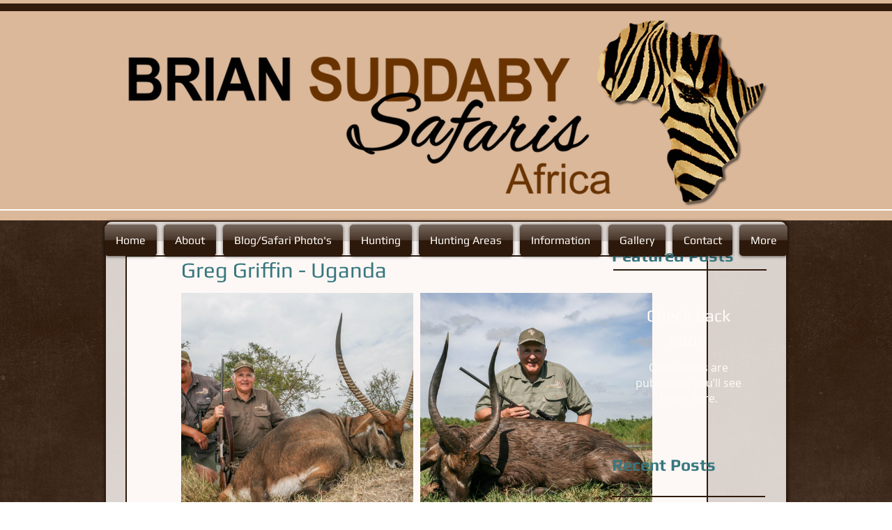

--- FILE ---
content_type: text/css; charset=utf-8
request_url: https://www.briansuddabysafarisafrica.com/_serverless/pro-gallery-css-v4-server/layoutCss?ver=2&id=ng8w1-not-scoped&items=4857_3678_2452%7C5129_3888_2592%7C4762_3888_2592%7C5013_3888_2592%7C5095_3888_2592%7C4757_3888_2592%7C4875_3782_2521%7C5210_3616_2411%7C4730_3517_2345%7C5028_3888_2592%7C5025_3822_2548%7C4771_3682_2455&container=420_676_2960_720&options=gallerySizeType:px%7CenableInfiniteScroll:true%7CtitlePlacement:SHOW_ON_HOVER%7CgridStyle:1%7CimageMargin:10%7CgalleryLayout:2%7CisVertical:false%7CnumberOfImagesPerRow:2%7CgallerySizePx:300%7CcubeRatio:1%7CcubeType:fill%7CgalleryThumbnailsAlignment:bottom%7CthumbnailSpacings:0
body_size: -143
content:
#pro-gallery-ng8w1-not-scoped [data-hook="item-container"][data-idx="0"].gallery-item-container{opacity: 1 !important;display: block !important;transition: opacity .2s ease !important;top: 0px !important;left: 0px !important;right: auto !important;height: 333px !important;width: 333px !important;} #pro-gallery-ng8w1-not-scoped [data-hook="item-container"][data-idx="0"] .gallery-item-common-info-outer{height: 100% !important;} #pro-gallery-ng8w1-not-scoped [data-hook="item-container"][data-idx="0"] .gallery-item-common-info{height: 100% !important;width: 100% !important;} #pro-gallery-ng8w1-not-scoped [data-hook="item-container"][data-idx="0"] .gallery-item-wrapper{width: 333px !important;height: 333px !important;margin: 0 !important;} #pro-gallery-ng8w1-not-scoped [data-hook="item-container"][data-idx="0"] .gallery-item-content{width: 333px !important;height: 333px !important;margin: 0px 0px !important;opacity: 1 !important;} #pro-gallery-ng8w1-not-scoped [data-hook="item-container"][data-idx="0"] .gallery-item-hover{width: 333px !important;height: 333px !important;opacity: 1 !important;} #pro-gallery-ng8w1-not-scoped [data-hook="item-container"][data-idx="0"] .item-hover-flex-container{width: 333px !important;height: 333px !important;margin: 0px 0px !important;opacity: 1 !important;} #pro-gallery-ng8w1-not-scoped [data-hook="item-container"][data-idx="0"] .gallery-item-wrapper img{width: 100% !important;height: 100% !important;opacity: 1 !important;} #pro-gallery-ng8w1-not-scoped [data-hook="item-container"][data-idx="1"].gallery-item-container{opacity: 1 !important;display: block !important;transition: opacity .2s ease !important;top: 0px !important;left: 343px !important;right: auto !important;height: 333px !important;width: 333px !important;} #pro-gallery-ng8w1-not-scoped [data-hook="item-container"][data-idx="1"] .gallery-item-common-info-outer{height: 100% !important;} #pro-gallery-ng8w1-not-scoped [data-hook="item-container"][data-idx="1"] .gallery-item-common-info{height: 100% !important;width: 100% !important;} #pro-gallery-ng8w1-not-scoped [data-hook="item-container"][data-idx="1"] .gallery-item-wrapper{width: 333px !important;height: 333px !important;margin: 0 !important;} #pro-gallery-ng8w1-not-scoped [data-hook="item-container"][data-idx="1"] .gallery-item-content{width: 333px !important;height: 333px !important;margin: 0px 0px !important;opacity: 1 !important;} #pro-gallery-ng8w1-not-scoped [data-hook="item-container"][data-idx="1"] .gallery-item-hover{width: 333px !important;height: 333px !important;opacity: 1 !important;} #pro-gallery-ng8w1-not-scoped [data-hook="item-container"][data-idx="1"] .item-hover-flex-container{width: 333px !important;height: 333px !important;margin: 0px 0px !important;opacity: 1 !important;} #pro-gallery-ng8w1-not-scoped [data-hook="item-container"][data-idx="1"] .gallery-item-wrapper img{width: 100% !important;height: 100% !important;opacity: 1 !important;} #pro-gallery-ng8w1-not-scoped [data-hook="item-container"][data-idx="2"].gallery-item-container{opacity: 1 !important;display: block !important;transition: opacity .2s ease !important;top: 343px !important;left: 0px !important;right: auto !important;height: 333px !important;width: 333px !important;} #pro-gallery-ng8w1-not-scoped [data-hook="item-container"][data-idx="2"] .gallery-item-common-info-outer{height: 100% !important;} #pro-gallery-ng8w1-not-scoped [data-hook="item-container"][data-idx="2"] .gallery-item-common-info{height: 100% !important;width: 100% !important;} #pro-gallery-ng8w1-not-scoped [data-hook="item-container"][data-idx="2"] .gallery-item-wrapper{width: 333px !important;height: 333px !important;margin: 0 !important;} #pro-gallery-ng8w1-not-scoped [data-hook="item-container"][data-idx="2"] .gallery-item-content{width: 333px !important;height: 333px !important;margin: 0px 0px !important;opacity: 1 !important;} #pro-gallery-ng8w1-not-scoped [data-hook="item-container"][data-idx="2"] .gallery-item-hover{width: 333px !important;height: 333px !important;opacity: 1 !important;} #pro-gallery-ng8w1-not-scoped [data-hook="item-container"][data-idx="2"] .item-hover-flex-container{width: 333px !important;height: 333px !important;margin: 0px 0px !important;opacity: 1 !important;} #pro-gallery-ng8w1-not-scoped [data-hook="item-container"][data-idx="2"] .gallery-item-wrapper img{width: 100% !important;height: 100% !important;opacity: 1 !important;} #pro-gallery-ng8w1-not-scoped [data-hook="item-container"][data-idx="3"]{display: none !important;} #pro-gallery-ng8w1-not-scoped [data-hook="item-container"][data-idx="4"]{display: none !important;} #pro-gallery-ng8w1-not-scoped [data-hook="item-container"][data-idx="5"]{display: none !important;} #pro-gallery-ng8w1-not-scoped [data-hook="item-container"][data-idx="6"]{display: none !important;} #pro-gallery-ng8w1-not-scoped [data-hook="item-container"][data-idx="7"]{display: none !important;} #pro-gallery-ng8w1-not-scoped [data-hook="item-container"][data-idx="8"]{display: none !important;} #pro-gallery-ng8w1-not-scoped [data-hook="item-container"][data-idx="9"]{display: none !important;} #pro-gallery-ng8w1-not-scoped [data-hook="item-container"][data-idx="10"]{display: none !important;} #pro-gallery-ng8w1-not-scoped [data-hook="item-container"][data-idx="11"]{display: none !important;} #pro-gallery-ng8w1-not-scoped .pro-gallery-prerender{height:2048px !important;}#pro-gallery-ng8w1-not-scoped {height:2048px !important; width:676px !important;}#pro-gallery-ng8w1-not-scoped .pro-gallery-margin-container {height:2048px !important;}#pro-gallery-ng8w1-not-scoped .pro-gallery {height:2048px !important; width:676px !important;}#pro-gallery-ng8w1-not-scoped .pro-gallery-parent-container {height:2048px !important; width:686px !important;}